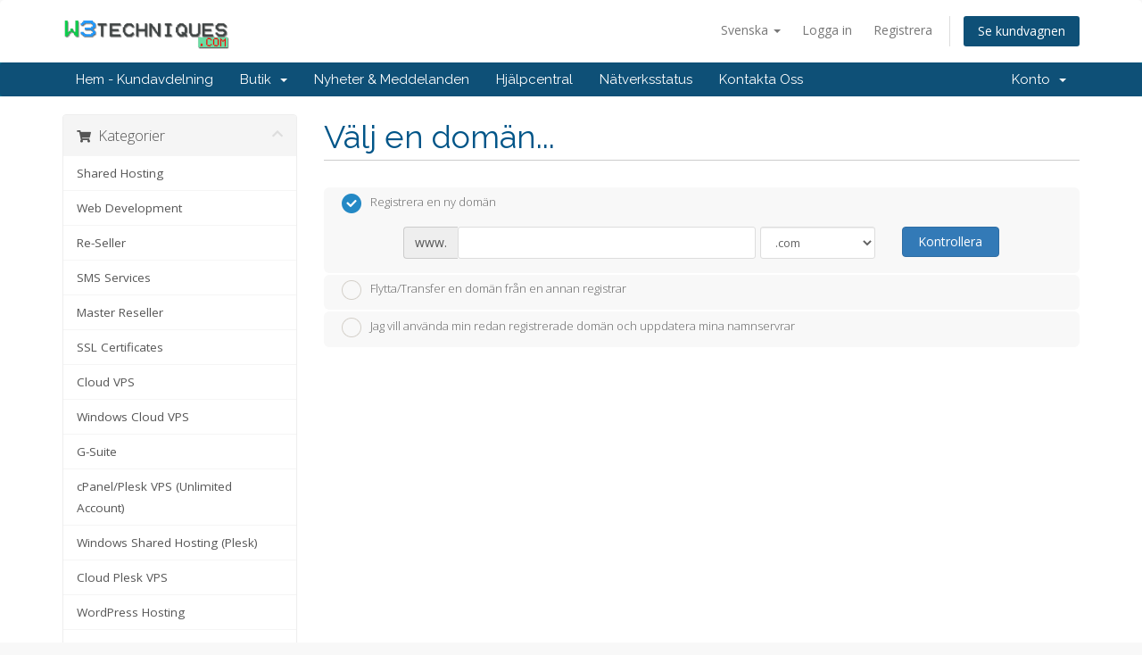

--- FILE ---
content_type: text/html; charset=utf-8
request_url: https://clients.w3techniques.com/cart.php?a=add&pid=54&language=swedish
body_size: 7352
content:
<!DOCTYPE html>
<html lang="en">
<head>
    <meta charset="utf-8" />
    <meta http-equiv="X-UA-Compatible" content="IE=edge">
    <meta name="viewport" content="width=device-width, initial-scale=1">
    <title>Kundvagn - W3 Techniques</title>

    <!-- Styling -->
<link href="//fonts.googleapis.com/css?family=Open+Sans:300,400,600|Raleway:400,700" rel="stylesheet">
<link href="/templates/six/css/all.min.css?v=57e178" rel="stylesheet">
<link href="/templates/six/css/custom.css" rel="stylesheet">

<!-- HTML5 Shim and Respond.js IE8 support of HTML5 elements and media queries -->
<!-- WARNING: Respond.js doesn't work if you view the page via file:// -->
<!--[if lt IE 9]>
  <script src="https://oss.maxcdn.com/libs/html5shiv/3.7.0/html5shiv.js"></script>
  <script src="https://oss.maxcdn.com/libs/respond.js/1.4.2/respond.min.js"></script>
<![endif]-->

<script type="text/javascript">
    var csrfToken = 'fd032b562178b5c40143ebfc0f614278e8eeaeeb',
        markdownGuide = 'Markdown Guide',
        locale = 'en',
        saved = 'sparad',
        saving = 'autosparar',
        whmcsBaseUrl = "",
        recaptchaSiteKey = "";
</script>
<script src="/templates/six/js/scripts.min.js?v=57e178"></script>


    
<!-- Google Analytics -->
<script>
(function(i,s,o,g,r,a,m){i['GoogleAnalyticsObject']=r;i[r]=i[r]||function(){
(i[r].q=i[r].q||[]).push(arguments)},i[r].l=1*new Date();a=s.createElement(o),
    m=s.getElementsByTagName(o)[0];a.async=1;a.src=g;m.parentNode.insertBefore(a,m)
    })(window,document,'script','//www.google-analytics.com/analytics.js','ga');

ga('create', 'UA-90199033-1', { cookieDomain: 'clients.w3techniques.com' });
ga('send', 'pageview');

</script>
<!-- End Google Analytics -->



</head>
<body data-phone-cc-input="1">



<section id="header">
    <div class="container">
        <ul class="top-nav">
                            <li>
                    <a href="#" class="choose-language" data-toggle="popover" id="languageChooser">
                        Svenska
                        <b class="caret"></b>
                    </a>
                    <div id="languageChooserContent" class="hidden">
                        <ul>
                                                            <li>
                                    <a href="/cart.php?a=add&amp;pid=54&amp;language=arabic">العربية</a>
                                </li>
                                                            <li>
                                    <a href="/cart.php?a=add&amp;pid=54&amp;language=azerbaijani">Azerbaijani</a>
                                </li>
                                                            <li>
                                    <a href="/cart.php?a=add&amp;pid=54&amp;language=catalan">Català</a>
                                </li>
                                                            <li>
                                    <a href="/cart.php?a=add&amp;pid=54&amp;language=chinese">中文</a>
                                </li>
                                                            <li>
                                    <a href="/cart.php?a=add&amp;pid=54&amp;language=croatian">Hrvatski</a>
                                </li>
                                                            <li>
                                    <a href="/cart.php?a=add&amp;pid=54&amp;language=czech">Čeština</a>
                                </li>
                                                            <li>
                                    <a href="/cart.php?a=add&amp;pid=54&amp;language=danish">Dansk</a>
                                </li>
                                                            <li>
                                    <a href="/cart.php?a=add&amp;pid=54&amp;language=dutch">Nederlands</a>
                                </li>
                                                            <li>
                                    <a href="/cart.php?a=add&amp;pid=54&amp;language=english">English</a>
                                </li>
                                                            <li>
                                    <a href="/cart.php?a=add&amp;pid=54&amp;language=estonian">Estonian</a>
                                </li>
                                                            <li>
                                    <a href="/cart.php?a=add&amp;pid=54&amp;language=farsi">Persian</a>
                                </li>
                                                            <li>
                                    <a href="/cart.php?a=add&amp;pid=54&amp;language=french">Français</a>
                                </li>
                                                            <li>
                                    <a href="/cart.php?a=add&amp;pid=54&amp;language=german">Deutsch</a>
                                </li>
                                                            <li>
                                    <a href="/cart.php?a=add&amp;pid=54&amp;language=hebrew">עברית</a>
                                </li>
                                                            <li>
                                    <a href="/cart.php?a=add&amp;pid=54&amp;language=hungarian">Magyar</a>
                                </li>
                                                            <li>
                                    <a href="/cart.php?a=add&amp;pid=54&amp;language=italian">Italiano</a>
                                </li>
                                                            <li>
                                    <a href="/cart.php?a=add&amp;pid=54&amp;language=macedonian">Macedonian</a>
                                </li>
                                                            <li>
                                    <a href="/cart.php?a=add&amp;pid=54&amp;language=norwegian">Norwegian</a>
                                </li>
                                                            <li>
                                    <a href="/cart.php?a=add&amp;pid=54&amp;language=portuguese-br">Português</a>
                                </li>
                                                            <li>
                                    <a href="/cart.php?a=add&amp;pid=54&amp;language=portuguese-pt">Português</a>
                                </li>
                                                            <li>
                                    <a href="/cart.php?a=add&amp;pid=54&amp;language=romanian">Română</a>
                                </li>
                                                            <li>
                                    <a href="/cart.php?a=add&amp;pid=54&amp;language=russian">Русский</a>
                                </li>
                                                            <li>
                                    <a href="/cart.php?a=add&amp;pid=54&amp;language=spanish">Español</a>
                                </li>
                                                            <li>
                                    <a href="/cart.php?a=add&amp;pid=54&amp;language=swedish">Svenska</a>
                                </li>
                                                            <li>
                                    <a href="/cart.php?a=add&amp;pid=54&amp;language=turkish">Türkçe</a>
                                </li>
                                                            <li>
                                    <a href="/cart.php?a=add&amp;pid=54&amp;language=ukranian">Українська</a>
                                </li>
                                                    </ul>
                    </div>
                </li>
                                        <li>
                    <a href="/clientarea.php">Logga in</a>
                </li>
                                    <li>
                        <a href="/register.php">Registrera</a>
                    </li>
                                <li class="primary-action">
                    <a href="/cart.php?a=view" class="btn">
                        Se kundvagnen
                    </a>
                </li>
                                </ul>

                    <a href="/index.php" class="logo"><img src="/assets/img/logo.png" alt="W3 Techniques"></a>
        
    </div>
</section>

<section id="main-menu">

    <nav id="nav" class="navbar navbar-default navbar-main" role="navigation">
        <div class="container">
            <!-- Brand and toggle get grouped for better mobile display -->
            <div class="navbar-header">
                <button type="button" class="navbar-toggle" data-toggle="collapse" data-target="#primary-nav">
                    <span class="sr-only">Toggle navigation</span>
                    <span class="icon-bar"></span>
                    <span class="icon-bar"></span>
                    <span class="icon-bar"></span>
                </button>
            </div>

            <!-- Collect the nav links, forms, and other content for toggling -->
            <div class="collapse navbar-collapse" id="primary-nav">

                <ul class="nav navbar-nav">

                        <li menuItemName="Home" class="" id="Primary_Navbar-Home">
        <a href="/index.php">
                        Hem - Kundavdelning
                                </a>
            </li>
    <li menuItemName="Store" class="dropdown" id="Primary_Navbar-Store">
        <a class="dropdown-toggle" data-toggle="dropdown" href="#">
                        Butik
                        &nbsp;<b class="caret"></b>        </a>
                    <ul class="dropdown-menu">
                            <li menuItemName="Browse Products Services" id="Primary_Navbar-Store-Browse_Products_Services">
                    <a href="/cart.php">
                                                Visa alla
                                            </a>
                </li>
                            <li menuItemName="Shop Divider 1" class="nav-divider" id="Primary_Navbar-Store-Shop_Divider_1">
                    <a href="">
                                                -----
                                            </a>
                </li>
                            <li menuItemName=" ‍Shared Hosting " id="Primary_Navbar-Store-_‍Shared_Hosting_">
                    <a href="/cart.php?gid=1">
                                                 ‍Shared Hosting 
                                            </a>
                </li>
                            <li menuItemName="Web Development" id="Primary_Navbar-Store-Web_Development">
                    <a href="/cart.php?gid=2">
                                                Web Development
                                            </a>
                </li>
                            <li menuItemName="Re-Seller " id="Primary_Navbar-Store-Re-Seller_">
                    <a href="/cart.php?gid=3">
                                                Re-Seller 
                                            </a>
                </li>
                            <li menuItemName="SMS Services" id="Primary_Navbar-Store-SMS_Services">
                    <a href="/cart.php?gid=5">
                                                SMS Services
                                            </a>
                </li>
                            <li menuItemName="Master Reseller" id="Primary_Navbar-Store-Master_Reseller">
                    <a href="/cart.php?gid=6">
                                                Master Reseller
                                            </a>
                </li>
                            <li menuItemName="SSL Certificates " id="Primary_Navbar-Store-SSL_Certificates_">
                    <a href="/cart.php?gid=7">
                                                SSL Certificates 
                                            </a>
                </li>
                            <li menuItemName="Cloud VPS" id="Primary_Navbar-Store-Cloud_VPS">
                    <a href="/cart.php?gid=8">
                                                Cloud VPS
                                            </a>
                </li>
                            <li menuItemName="Windows Cloud VPS" id="Primary_Navbar-Store-Windows_Cloud_VPS">
                    <a href="/cart.php?gid=9">
                                                Windows Cloud VPS
                                            </a>
                </li>
                            <li menuItemName="G-Suite" id="Primary_Navbar-Store-G-Suite">
                    <a href="/cart.php?gid=10">
                                                G-Suite
                                            </a>
                </li>
                            <li menuItemName="cPanel/Plesk VPS (Unlimited Account)" id="Primary_Navbar-Store-cPanel_Plesk_VPS_(Unlimited_Account)">
                    <a href="/cart.php?gid=11">
                                                cPanel/Plesk VPS (Unlimited Account)
                                            </a>
                </li>
                            <li menuItemName="Windows Shared Hosting (Plesk)" id="Primary_Navbar-Store-Windows_Shared_Hosting_(Plesk)">
                    <a href="/cart.php?gid=12">
                                                Windows Shared Hosting (Plesk)
                                            </a>
                </li>
                            <li menuItemName="Cloud Plesk VPS" id="Primary_Navbar-Store-Cloud_Plesk_VPS">
                    <a href="/cart.php?gid=13">
                                                Cloud Plesk VPS
                                            </a>
                </li>
                            <li menuItemName="WordPress Hosting" id="Primary_Navbar-Store-WordPress_Hosting">
                    <a href="/cart.php?gid=14">
                                                WordPress Hosting
                                            </a>
                </li>
                            <li menuItemName="Alpha Master Reseller Hosting" id="Primary_Navbar-Store-Alpha_Master_Reseller_Hosting">
                    <a href="/cart.php?gid=15">
                                                Alpha Master Reseller Hosting
                                            </a>
                </li>
                            <li menuItemName="NVMe SSD VPS" id="Primary_Navbar-Store-NVMe_SSD_VPS">
                    <a href="/cart.php?gid=16">
                                                NVMe SSD VPS
                                            </a>
                </li>
                            <li menuItemName="Special Offers!" id="Primary_Navbar-Store-Special_Offers!">
                    <a href="/cart.php?gid=17">
                                                Special Offers!
                                            </a>
                </li>
                            <li menuItemName="Plesk SSD Hosting" id="Primary_Navbar-Store-Plesk_SSD_Hosting">
                    <a href="/cart.php?gid=18">
                                                Plesk SSD Hosting
                                            </a>
                </li>
                            <li menuItemName="Business Web Hosting" id="Primary_Navbar-Store-Business_Web_Hosting">
                    <a href="/cart.php?gid=19">
                                                Business Web Hosting
                                            </a>
                </li>
                            <li menuItemName="BDIX Hosting" id="Primary_Navbar-Store-BDIX_Hosting">
                    <a href="/cart.php?gid=20">
                                                BDIX Hosting
                                            </a>
                </li>
                            <li menuItemName="Register a New Domain" id="Primary_Navbar-Store-Register_a_New_Domain">
                    <a href="/cart.php?a=add&domain=register">
                                                Registrera en ny domän
                                            </a>
                </li>
                            <li menuItemName="Transfer a Domain to Us" id="Primary_Navbar-Store-Transfer_a_Domain_to_Us">
                    <a href="/cart.php?a=add&domain=transfer">
                                                Flytta en domän till oss
                                            </a>
                </li>
                        </ul>
            </li>
    <li menuItemName="Announcements" class="" id="Primary_Navbar-Announcements">
        <a href="/index.php?rp=/announcements">
                        Nyheter & Meddelanden
                                </a>
            </li>
    <li menuItemName="Knowledgebase" class="" id="Primary_Navbar-Knowledgebase">
        <a href="/index.php?rp=/knowledgebase">
                        Hjälpcentral
                                </a>
            </li>
    <li menuItemName="Network Status" class="" id="Primary_Navbar-Network_Status">
        <a href="/serverstatus.php">
                        Nätverksstatus
                                </a>
            </li>
    <li menuItemName="Contact Us" class="" id="Primary_Navbar-Contact_Us">
        <a href="/contact.php">
                        Kontakta Oss
                                </a>
            </li>

                </ul>

                <ul class="nav navbar-nav navbar-right">

                        <li menuItemName="Account" class="dropdown" id="Secondary_Navbar-Account">
        <a class="dropdown-toggle" data-toggle="dropdown" href="#">
                        Konto
                        &nbsp;<b class="caret"></b>        </a>
                    <ul class="dropdown-menu">
                            <li menuItemName="Login" id="Secondary_Navbar-Account-Login">
                    <a href="/clientarea.php">
                                                Logga in
                                            </a>
                </li>
                            <li menuItemName="Register" id="Secondary_Navbar-Account-Register">
                    <a href="/register.php">
                                                Registrera
                                            </a>
                </li>
                            <li menuItemName="Divider" class="nav-divider" id="Secondary_Navbar-Account-Divider">
                    <a href="">
                                                -----
                                            </a>
                </li>
                            <li menuItemName="Forgot Password?" id="Secondary_Navbar-Account-Forgot_Password?">
                    <a href="/pwreset.php">
                                                Glömt lösenord?
                                            </a>
                </li>
                        </ul>
            </li>

                </ul>

            </div><!-- /.navbar-collapse -->
        </div>
    </nav>

</section>



<section id="main-body">
    <div class="container">
        <div class="row">

                <!-- Container for main page display content -->
        <div class="col-xs-12 main-content">
            

<link rel="stylesheet" type="text/css" href="/templates/orderforms/standard_cart/css/all.min.css?v=57e178" />
<script type="text/javascript" src="/templates/orderforms/standard_cart/js/scripts.min.js?v=57e178"></script>

<div id="order-standard_cart">

    <div class="row">

        <div class="pull-md-right col-md-9">

            <div class="header-lined">
                <h1>Välj en domän...</h1>
            </div>

        </div>

        <div class="col-md-3 pull-md-left sidebar hidden-xs hidden-sm">

                <div menuItemName="Categories" class="panel panel-sidebar">
        <div class="panel-heading">
            <h3 class="panel-title">
                                    <i class="fas fa-shopping-cart"></i>&nbsp;
                
                Kategorier

                
                <i class="fas fa-chevron-up panel-minimise pull-right"></i>
            </h3>
        </div>

        
                    <div class="list-group">
                                                            <a menuItemName=" ‍Shared Hosting " href="/cart.php?gid=1" class="list-group-item" id="Secondary_Sidebar-Categories-_‍Shared_Hosting_">
                            
                             ‍Shared Hosting 

                                                    </a>
                                                                                <a menuItemName="Web Development" href="/cart.php?gid=2" class="list-group-item" id="Secondary_Sidebar-Categories-Web_Development">
                            
                            Web Development

                                                    </a>
                                                                                <a menuItemName="Re-Seller " href="/cart.php?gid=3" class="list-group-item" id="Secondary_Sidebar-Categories-Re-Seller_">
                            
                            Re-Seller 

                                                    </a>
                                                                                <a menuItemName="SMS Services" href="/cart.php?gid=5" class="list-group-item" id="Secondary_Sidebar-Categories-SMS_Services">
                            
                            SMS Services

                                                    </a>
                                                                                <a menuItemName="Master Reseller" href="/cart.php?gid=6" class="list-group-item" id="Secondary_Sidebar-Categories-Master_Reseller">
                            
                            Master Reseller

                                                    </a>
                                                                                <a menuItemName="SSL Certificates " href="/cart.php?gid=7" class="list-group-item" id="Secondary_Sidebar-Categories-SSL_Certificates_">
                            
                            SSL Certificates 

                                                    </a>
                                                                                <a menuItemName="Cloud VPS" href="/cart.php?gid=8" class="list-group-item" id="Secondary_Sidebar-Categories-Cloud_VPS">
                            
                            Cloud VPS

                                                    </a>
                                                                                <a menuItemName="Windows Cloud VPS" href="/cart.php?gid=9" class="list-group-item" id="Secondary_Sidebar-Categories-Windows_Cloud_VPS">
                            
                            Windows Cloud VPS

                                                    </a>
                                                                                <a menuItemName="G-Suite" href="/cart.php?gid=10" class="list-group-item" id="Secondary_Sidebar-Categories-G-Suite">
                            
                            G-Suite

                                                    </a>
                                                                                <a menuItemName="cPanel/Plesk VPS (Unlimited Account)" href="/cart.php?gid=11" class="list-group-item" id="Secondary_Sidebar-Categories-cPanel_Plesk_VPS_(Unlimited_Account)">
                            
                            cPanel/Plesk VPS (Unlimited Account)

                                                    </a>
                                                                                <a menuItemName="Windows Shared Hosting (Plesk)" href="/cart.php?gid=12" class="list-group-item" id="Secondary_Sidebar-Categories-Windows_Shared_Hosting_(Plesk)">
                            
                            Windows Shared Hosting (Plesk)

                                                    </a>
                                                                                <a menuItemName="Cloud Plesk VPS" href="/cart.php?gid=13" class="list-group-item" id="Secondary_Sidebar-Categories-Cloud_Plesk_VPS">
                            
                            Cloud Plesk VPS

                                                    </a>
                                                                                <a menuItemName="WordPress Hosting" href="/cart.php?gid=14" class="list-group-item" id="Secondary_Sidebar-Categories-WordPress_Hosting">
                            
                            WordPress Hosting

                                                    </a>
                                                                                <a menuItemName="Alpha Master Reseller Hosting" href="/cart.php?gid=15" class="list-group-item" id="Secondary_Sidebar-Categories-Alpha_Master_Reseller_Hosting">
                            
                            Alpha Master Reseller Hosting

                                                    </a>
                                                                                <a menuItemName="NVMe SSD VPS" href="/cart.php?gid=16" class="list-group-item" id="Secondary_Sidebar-Categories-NVMe_SSD_VPS">
                            
                            NVMe SSD VPS

                                                    </a>
                                                                                <a menuItemName="Special Offers!" href="/cart.php?gid=17" class="list-group-item" id="Secondary_Sidebar-Categories-Special_Offers!">
                            
                            Special Offers!

                                                    </a>
                                                                                <a menuItemName="Plesk SSD Hosting" href="/cart.php?gid=18" class="list-group-item" id="Secondary_Sidebar-Categories-Plesk_SSD_Hosting">
                            
                            Plesk SSD Hosting

                                                    </a>
                                                                                <a menuItemName="Business Web Hosting" href="/cart.php?gid=19" class="list-group-item" id="Secondary_Sidebar-Categories-Business_Web_Hosting">
                            
                            Business Web Hosting

                                                    </a>
                                                                                <a menuItemName="BDIX Hosting" href="/cart.php?gid=20" class="list-group-item" id="Secondary_Sidebar-Categories-BDIX_Hosting">
                            
                            BDIX Hosting

                                                    </a>
                                                </div>
        
            </div>

        <div menuItemName="Actions" class="panel panel-sidebar">
        <div class="panel-heading">
            <h3 class="panel-title">
                                    <i class="fas fa-plus"></i>&nbsp;
                
                Handlingar

                
                <i class="fas fa-chevron-up panel-minimise pull-right"></i>
            </h3>
        </div>

        
                    <div class="list-group">
                                                            <a menuItemName="Domain Registration" href="/cart.php?a=add&domain=register" class="list-group-item" id="Secondary_Sidebar-Actions-Domain_Registration">
                                                            <i class="fas fa-globe fa-fw"></i>&nbsp;
                            
                            Registrera en ny domän

                                                    </a>
                                                                                <a menuItemName="Domain Transfer" href="/cart.php?a=add&domain=transfer" class="list-group-item" id="Secondary_Sidebar-Actions-Domain_Transfer">
                                                            <i class="fas fa-share fa-fw"></i>&nbsp;
                            
                            Flytta in en domän

                                                    </a>
                                                                                <a menuItemName="View Cart" href="/cart.php?a=view" class="list-group-item" id="Secondary_Sidebar-Actions-View_Cart">
                                                            <i class="fas fa-shopping-cart fa-fw"></i>&nbsp;
                            
                            Se kundvagnen

                                                    </a>
                                                </div>
        
            </div>

        <div menuItemName="Choose Currency" class="panel panel-sidebar">
        <div class="panel-heading">
            <h3 class="panel-title">
                                    <i class="fas fa-plus"></i>&nbsp;
                
                Välj Valuta

                
                <i class="fas fa-chevron-up panel-minimise pull-right"></i>
            </h3>
        </div>

                    <div class="panel-body">
                <form method="post" action="cart.php?a=add&pid=54">
<input type="hidden" name="token" value="fd032b562178b5c40143ebfc0f614278e8eeaeeb" />
    <select name="currency" onchange="submit()" class="form-control"><option value="2">BDT</option><option value="1" selected>USD</option>    </select>
</form>
            </div>
        
        
            </div>

    
        </div>

        <div class="col-md-9 pull-md-right">

            <div class="categories-collapsed visible-xs visible-sm clearfix">

    <div class="pull-left form-inline">
        <form method="get" action="/cart.php">
            <select name="gid" onchange="submit()" class="form-control">
                <optgroup label="Product Categories">
                                            <option value="1"> ‍Shared Hosting </option>
                                            <option value="2">Web Development</option>
                                            <option value="3">Re-Seller </option>
                                            <option value="5">SMS Services</option>
                                            <option value="6">Master Reseller</option>
                                            <option value="7">SSL Certificates </option>
                                            <option value="8">Cloud VPS</option>
                                            <option value="9">Windows Cloud VPS</option>
                                            <option value="10">G-Suite</option>
                                            <option value="11">cPanel/Plesk VPS (Unlimited Account)</option>
                                            <option value="12">Windows Shared Hosting (Plesk)</option>
                                            <option value="13">Cloud Plesk VPS</option>
                                            <option value="14">WordPress Hosting</option>
                                            <option value="15">Alpha Master Reseller Hosting</option>
                                            <option value="16">NVMe SSD VPS</option>
                                            <option value="17">Special Offers!</option>
                                            <option value="18">Plesk SSD Hosting</option>
                                            <option value="19">Business Web Hosting</option>
                                            <option value="20">BDIX Hosting</option>
                                    </optgroup>
                <optgroup label="Actions">
                                                                <option value="registerdomain">Registrera en ny domän</option>
                                                                <option value="transferdomain">Flytta in en domän</option>
                                        <option value="viewcart">Se kundvagnen</option>
                </optgroup>
            </select>
        </form>
    </div>

            <div class="pull-right form-inline">
            <form method="post" action="cart.php?a=add">
<input type="hidden" name="token" value="fd032b562178b5c40143ebfc0f614278e8eeaeeb" />
                <select name="currency" onchange="submit()" class="form-control">
                    <option value="">Välj Valuta</option>
                                            <option value="2">BDT</option>
                                            <option value="1" selected>USD</option>
                                    </select>
            </form>
        </div>
    
</div>

            <form id="frmProductDomain">
                <input type="hidden" id="frmProductDomainPid" value="54" />
                <div class="domain-selection-options">
                                                                <div class="option">
                            <label>
                                <input type="radio" name="domainoption" value="register" id="selregister" checked />Registrera en ny domän
                            </label>
                            <div class="domain-input-group clearfix" id="domainregister">
                                <div class="row">
                                    <div class="col-sm-8 col-sm-offset-1">
                                        <div class="row domains-row">
                                            <div class="col-xs-9">
                                                <div class="input-group">
                                                    <span class="input-group-addon">www.</span>
                                                    <input type="text" id="registersld" value="" class="form-control" autocapitalize="none" data-toggle="tooltip" data-placement="top" data-trigger="manual" title="Vänligen ange din domän" />
                                                </div>
                                            </div>
                                            <div class="col-xs-3">
                                                <select id="registertld" class="form-control">
                                                                                                            <option value=".com">.com</option>
                                                                                                            <option value=".net">.net</option>
                                                                                                            <option value=".org">.org</option>
                                                                                                            <option value=".biz">.biz</option>
                                                                                                            <option value=".info">.info</option>
                                                                                                            <option value=".xyz">.xyz</option>
                                                                                                            <option value=".win">.win</option>
                                                                                                    </select>
                                            </div>
                                        </div>
                                    </div>
                                    <div class="col-sm-2">
                                        <button type="submit" class="btn btn-primary btn-block">
                                            Kontrollera
                                        </button>
                                    </div>
                                </div>
                            </div>
                        </div>
                                                                <div class="option">
                            <label>
                                <input type="radio" name="domainoption" value="transfer" id="seltransfer" />Flytta/Transfer en domän från en annan registrar
                            </label>
                            <div class="domain-input-group clearfix" id="domaintransfer">
                                <div class="row">
                                    <div class="col-sm-8 col-sm-offset-1">
                                        <div class="row domains-row">
                                            <div class="col-xs-9">
                                                <div class="input-group">
                                                    <span class="input-group-addon">www.</span>
                                                    <input type="text" id="transfersld" value="" class="form-control" autocapitalize="none" data-toggle="tooltip" data-placement="top" data-trigger="manual" title="Vänligen ange din domän"/>
                                                </div>
                                            </div>
                                            <div class="col-xs-3">
                                                <select id="transfertld" class="form-control">
                                                                                                            <option value=".com">.com</option>
                                                                                                            <option value=".net">.net</option>
                                                                                                            <option value=".org">.org</option>
                                                                                                            <option value=".biz">.biz</option>
                                                                                                            <option value=".info">.info</option>
                                                                                                            <option value=".xyz">.xyz</option>
                                                                                                            <option value=".win">.win</option>
                                                                                                    </select>
                                            </div>
                                        </div>
                                    </div>
                                    <div class="col-sm-2">
                                        <button type="submit" class="btn btn-primary btn-block">
                                            Flytta
                                        </button>
                                    </div>
                                </div>
                            </div>
                        </div>
                                                                <div class="option">
                            <label>
                                <input type="radio" name="domainoption" value="owndomain" id="selowndomain" />Jag vill använda min redan registrerade domän och uppdatera mina namnservrar
                            </label>
                            <div class="domain-input-group clearfix" id="domainowndomain">
                                <div class="row">
                                    <div class="col-sm-9">
                                        <div class="row domains-row">
                                            <div class="col-xs-2 text-right">
                                                <p class="form-control-static">www.</p>
                                            </div>
                                            <div class="col-xs-7">
                                                <input type="text" id="owndomainsld" value="" placeholder="exempel" class="form-control" autocapitalize="none" data-toggle="tooltip" data-placement="top" data-trigger="manual" title="Vänligen ange din domän" />
                                            </div>
                                            <div class="col-xs-3">
                                                <input type="text" id="owndomaintld" value="" placeholder="com" class="form-control" autocapitalize="none" data-toggle="tooltip" data-placement="top" data-trigger="manual" title="Krävs" />
                                            </div>
                                        </div>
                                    </div>
                                    <div class="col-sm-2">
                                        <button type="submit" class="btn btn-primary btn-block" id="useOwnDomain">
                                            Använd
                                        </button>
                                    </div>
                                </div>
                            </div>
                        </div>
                                                        </div>

                
            </form>

            <div class="clearfix"></div>
            <form method="post" action="cart.php?a=add&pid=54&domainselect=1" id="frmProductDomainSelections">
<input type="hidden" name="token" value="fd032b562178b5c40143ebfc0f614278e8eeaeeb" />

                <div id="DomainSearchResults" class="hidden">

                    <div id="searchDomainInfo">
                        <p id="primaryLookupSearching" class="domain-lookup-loader domain-lookup-primary-loader domain-searching domain-checker-result-headline">
                            <i class="fas fa-spinner fa-spin"></i>
                            <span class="domain-lookup-register-loader">Kontrollerar tillgänglihet...</span>
                            <span class="domain-lookup-transfer-loader">Verifierar flyttmöjlighet...</span>
                            <span class="domain-lookup-other-loader">Verifierar ditt domänväl...</span>
                        </p>
                        <div id="primaryLookupResult" class="domain-lookup-result domain-lookup-primary-results hidden">
                            <div class="domain-unavailable domain-checker-unavailable headline">Beklagar, <strong>:domain</strong> är upptagen</div>
                            <div class="domain-available domain-checker-available headline">Gratulerar! <strong></strong> är tillgänglig!</div>
                            <div class="btn btn-primary domain-contact-support headline">Kontakta oss</div>
                            <div class="transfer-eligible">
                                <p class="domain-checker-available headline">Din domän kan flyttas</p>
                                <p>Kontrollera att din domän är upplåst hos din nuvarande registrar innan du fortsätter.</p>
                            </div>
                            <div class="transfer-not-eligible">
                                <p class="domain-checker-unavailable headline">Inte redo för flytt</p>
                                <p>Domänen du angivit verkar inte vara registrerad.</p>
                                <p>Om domänen registrerades nyligen kan du behöva försöka lite senare.</p>
                                <p>Alternativt kan du söka och registrera denna domän.</p>
                            </div>
                            <div class="domain-invalid">
                                <p class="domain-checker-unavailable headline">Du har angivit ett ogiltligt domännamn</p>
                                <p>
                                    Domäner måste börja på en bokstav eller siffra<span class="domain-length-restrictions"> och vara mellan <span class="min-length"></span> och <span class="max-length"></span> tecken långt</span><br />
                                    Vänligen kontrollera ditt sökning och försök igen.
                                </p>
                            </div>
                            <div class="domain-price">
                                <span class="register-price-label">Fortsätt för att registrera domänen för</span>
                                <span class="transfer-price-label hidden">Flytta till oss och förläng med 1 år* för</span>
                                <span class="price"></span>
                            </div>
                            <input type="hidden" id="resultDomainOption" name="domainoption" />
                            <input type="hidden" id="resultDomain" name="domains[]" />
                            <input type="hidden" id="resultDomainPricingTerm" />
                        </div>
                    </div>

                                                                        <div id="spotlightTlds" class="spotlight-tlds clearfix hidden">
                                <div class="spotlight-tlds-container">
                                                                            <div class="spotlight-tld-container spotlight-tld-container-6">
                                            <div id="spotlightcom" class="spotlight-tld">
                                                                                                    <div class="spotlight-tld-sale">Rea</div>
                                                                                                .com
                                                <span class="domain-lookup-loader domain-lookup-spotlight-loader">
                                                    <i class="fas fa-spinner fa-spin"></i>
                                                </span>
                                                <div class="domain-lookup-result">
                                                    <button type="button" class="btn unavailable hidden" disabled="disabled">
                                                        Upptagen
                                                    </button>
                                                    <button type="button" class="btn invalid hidden" disabled="disabled">
                                                        Upptagen
                                                    </button>
                                                    <span class="available price hidden">$9.80 USD</span>
                                                    <button type="button" class="btn hidden btn-add-to-cart product-domain" data-whois="0" data-domain="">
                                                        <span class="to-add">Lägg till</span>
                                                        <span class="added">Added</span>
                                                        <span class="unavailable">Taken</span>
                                                    </button>
                                                    <button type="button" class="btn btn-primary domain-contact-support hidden">Contact Support to Purchase</button>
                                                </div>
                                            </div>
                                        </div>
                                                                            <div class="spotlight-tld-container spotlight-tld-container-6">
                                            <div id="spotlightnet" class="spotlight-tld">
                                                                                                .net
                                                <span class="domain-lookup-loader domain-lookup-spotlight-loader">
                                                    <i class="fas fa-spinner fa-spin"></i>
                                                </span>
                                                <div class="domain-lookup-result">
                                                    <button type="button" class="btn unavailable hidden" disabled="disabled">
                                                        Upptagen
                                                    </button>
                                                    <button type="button" class="btn invalid hidden" disabled="disabled">
                                                        Upptagen
                                                    </button>
                                                    <span class="available price hidden">$12.00 USD</span>
                                                    <button type="button" class="btn hidden btn-add-to-cart product-domain" data-whois="0" data-domain="">
                                                        <span class="to-add">Lägg till</span>
                                                        <span class="added">Added</span>
                                                        <span class="unavailable">Taken</span>
                                                    </button>
                                                    <button type="button" class="btn btn-primary domain-contact-support hidden">Contact Support to Purchase</button>
                                                </div>
                                            </div>
                                        </div>
                                                                            <div class="spotlight-tld-container spotlight-tld-container-6">
                                            <div id="spotlightorg" class="spotlight-tld">
                                                                                                .org
                                                <span class="domain-lookup-loader domain-lookup-spotlight-loader">
                                                    <i class="fas fa-spinner fa-spin"></i>
                                                </span>
                                                <div class="domain-lookup-result">
                                                    <button type="button" class="btn unavailable hidden" disabled="disabled">
                                                        Upptagen
                                                    </button>
                                                    <button type="button" class="btn invalid hidden" disabled="disabled">
                                                        Upptagen
                                                    </button>
                                                    <span class="available price hidden">$15.00 USD</span>
                                                    <button type="button" class="btn hidden btn-add-to-cart product-domain" data-whois="0" data-domain="">
                                                        <span class="to-add">Lägg till</span>
                                                        <span class="added">Added</span>
                                                        <span class="unavailable">Taken</span>
                                                    </button>
                                                    <button type="button" class="btn btn-primary domain-contact-support hidden">Contact Support to Purchase</button>
                                                </div>
                                            </div>
                                        </div>
                                                                            <div class="spotlight-tld-container spotlight-tld-container-6">
                                            <div id="spotlightinfo" class="spotlight-tld">
                                                                                                    <div class="spotlight-tld-sale">Rea</div>
                                                                                                .info
                                                <span class="domain-lookup-loader domain-lookup-spotlight-loader">
                                                    <i class="fas fa-spinner fa-spin"></i>
                                                </span>
                                                <div class="domain-lookup-result">
                                                    <button type="button" class="btn unavailable hidden" disabled="disabled">
                                                        Upptagen
                                                    </button>
                                                    <button type="button" class="btn invalid hidden" disabled="disabled">
                                                        Upptagen
                                                    </button>
                                                    <span class="available price hidden">$5.00 USD</span>
                                                    <button type="button" class="btn hidden btn-add-to-cart product-domain" data-whois="0" data-domain="">
                                                        <span class="to-add">Lägg till</span>
                                                        <span class="added">Added</span>
                                                        <span class="unavailable">Taken</span>
                                                    </button>
                                                    <button type="button" class="btn btn-primary domain-contact-support hidden">Contact Support to Purchase</button>
                                                </div>
                                            </div>
                                        </div>
                                                                            <div class="spotlight-tld-container spotlight-tld-container-6">
                                            <div id="spotlightbiz" class="spotlight-tld">
                                                                                                .biz
                                                <span class="domain-lookup-loader domain-lookup-spotlight-loader">
                                                    <i class="fas fa-spinner fa-spin"></i>
                                                </span>
                                                <div class="domain-lookup-result">
                                                    <button type="button" class="btn unavailable hidden" disabled="disabled">
                                                        Upptagen
                                                    </button>
                                                    <button type="button" class="btn invalid hidden" disabled="disabled">
                                                        Upptagen
                                                    </button>
                                                    <span class="available price hidden">$15.00 USD</span>
                                                    <button type="button" class="btn hidden btn-add-to-cart product-domain" data-whois="0" data-domain="">
                                                        <span class="to-add">Lägg till</span>
                                                        <span class="added">Added</span>
                                                        <span class="unavailable">Taken</span>
                                                    </button>
                                                    <button type="button" class="btn btn-primary domain-contact-support hidden">Contact Support to Purchase</button>
                                                </div>
                                            </div>
                                        </div>
                                                                            <div class="spotlight-tld-container spotlight-tld-container-6">
                                            <div id="spotlightxyz" class="spotlight-tld">
                                                                                                    <div class="spotlight-tld-sale">Rea</div>
                                                                                                .xyz
                                                <span class="domain-lookup-loader domain-lookup-spotlight-loader">
                                                    <i class="fas fa-spinner fa-spin"></i>
                                                </span>
                                                <div class="domain-lookup-result">
                                                    <button type="button" class="btn unavailable hidden" disabled="disabled">
                                                        Upptagen
                                                    </button>
                                                    <button type="button" class="btn invalid hidden" disabled="disabled">
                                                        Upptagen
                                                    </button>
                                                    <span class="available price hidden">$2.00 USD</span>
                                                    <button type="button" class="btn hidden btn-add-to-cart product-domain" data-whois="0" data-domain="">
                                                        <span class="to-add">Lägg till</span>
                                                        <span class="added">Added</span>
                                                        <span class="unavailable">Taken</span>
                                                    </button>
                                                    <button type="button" class="btn btn-primary domain-contact-support hidden">Contact Support to Purchase</button>
                                                </div>
                                            </div>
                                        </div>
                                                                    </div>
                            </div>
                        
                        <div class="suggested-domains hidden">
                            <div class="panel-heading">
                                Föreslagna domäner
                            </div>
                            <div id="suggestionsLoader" class="panel-body domain-lookup-loader domain-lookup-suggestions-loader">
                                <i class="fas fa-spinner fa-spin"></i> Genererar förslag för dig
                            </div>
                            <ul id="domainSuggestions" class="domain-lookup-result list-group hidden">
                                <li class="domain-suggestion list-group-item hidden">
                                    <span class="domain"></span><span class="extension"></span>
                                    <button type="button" class="btn btn-add-to-cart product-domain" data-whois="1" data-domain="">
                                        <span class="to-add">Lägg till i kundvagnen</span>
                                        <span class="added">Added</span>
                                        <span class="unavailable">Taken</span>
                                    </button>
                                    <button type="button" class="btn btn-primary domain-contact-support hidden">Contact Support to Purchase</button>
                                    <span class="price"></span>
                                    <span class="promo hidden"></span>
                                </li>
                            </ul>
                            <div class="panel-footer more-suggestions hidden text-center">
                                <a id="moreSuggestions" href="#" onclick="loadMoreSuggestions();return false;">Ge mig fler förslag!</a>
                                <span id="noMoreSuggestions" class="no-more small hidden">That's all the results we have for you! If you still haven't found what you're looking for, please try a different search term or keyword.</span>
                            </div>
                            <div class="text-center text-muted domain-suggestions-warning">
                                <p>Domänförslag är inte alltid tillgängliga. Tillgängligheten är kontrollerad 'real-time' strax innan du lägger domänen i varukorgen.</p>
                            </div>
                        </div>
                                    </div>

                <div class="text-center">
                    <button id="btnDomainContinue" type="submit" class="btn btn-primary btn-lg hidden" disabled="disabled">
                        Fortsätt
                        &nbsp;<i class="fas fa-arrow-circle-right"></i>
                    </button>
                </div>
            </form>

        </div>
    </div>
</div>



                </div><!-- /.main-content -->
                            <div class="clearfix"></div>
        </div>
    </div>
</section>

<section id="footer">
    <div class="container">
        <a href="#" class="back-to-top"><i class="fas fa-chevron-up"></i></a>
        <p>Copyright &copy; 2026 W3 Techniques. All Rights Reserved.</p>
    </div>
</section>

<div class="modal system-modal fade" id="modalAjax" tabindex="-1" role="dialog" aria-hidden="true">
    <div class="modal-dialog">
        <div class="modal-content panel panel-primary">
            <div class="modal-header panel-heading">
                <button type="button" class="close" data-dismiss="modal">
                    <span aria-hidden="true">&times;</span>
                    <span class="sr-only">Close</span>
                </button>
                <h4 class="modal-title">Title</h4>
            </div>
            <div class="modal-body panel-body">
                Loading...
            </div>
            <div class="modal-footer panel-footer">
                <div class="pull-left loader">
                    <i class="fas fa-circle-notch fa-spin"></i> Loading...
                </div>
                <button type="button" class="btn btn-default" data-dismiss="modal">
                    Close
                </button>
                <button type="button" class="btn btn-primary modal-submit">
                    Submit
                </button>
            </div>
        </div>
    </div>
</div>


<!--Start of Tawk.to Script-->
<script type="text/javascript">
var Tawk_API=Tawk_API||{}, Tawk_LoadStart=new Date();
(function(){
var s1=document.createElement("script"),s0=document.getElementsByTagName("script")[0];
s1.async=true;
s1.src='https://embed.tawk.to/5886cff015613309efacfe45/default';
s1.charset='UTF-8';
s1.setAttribute('crossorigin','*');
s0.parentNode.insertBefore(s1,s0);
})();
</script>
<!--End of Tawk.to Script-->

</body>
</html>


--- FILE ---
content_type: text/plain
request_url: https://www.google-analytics.com/j/collect?v=1&_v=j102&a=491525956&t=pageview&_s=1&dl=https%3A%2F%2Fclients.w3techniques.com%2Fcart.php%3Fa%3Dadd%26pid%3D54%26language%3Dswedish&ul=en-us%40posix&dt=Kundvagn%20-%20W3%20Techniques&sr=1280x720&vp=1280x720&_u=IEBAAAABAAAAACAAI~&jid=1823091994&gjid=2080481051&cid=1211983167.1769014598&tid=UA-90199033-1&_gid=1954641821.1769014598&_r=1&_slc=1&z=338950928
body_size: -453
content:
2,cG-8Q6WJE08JW